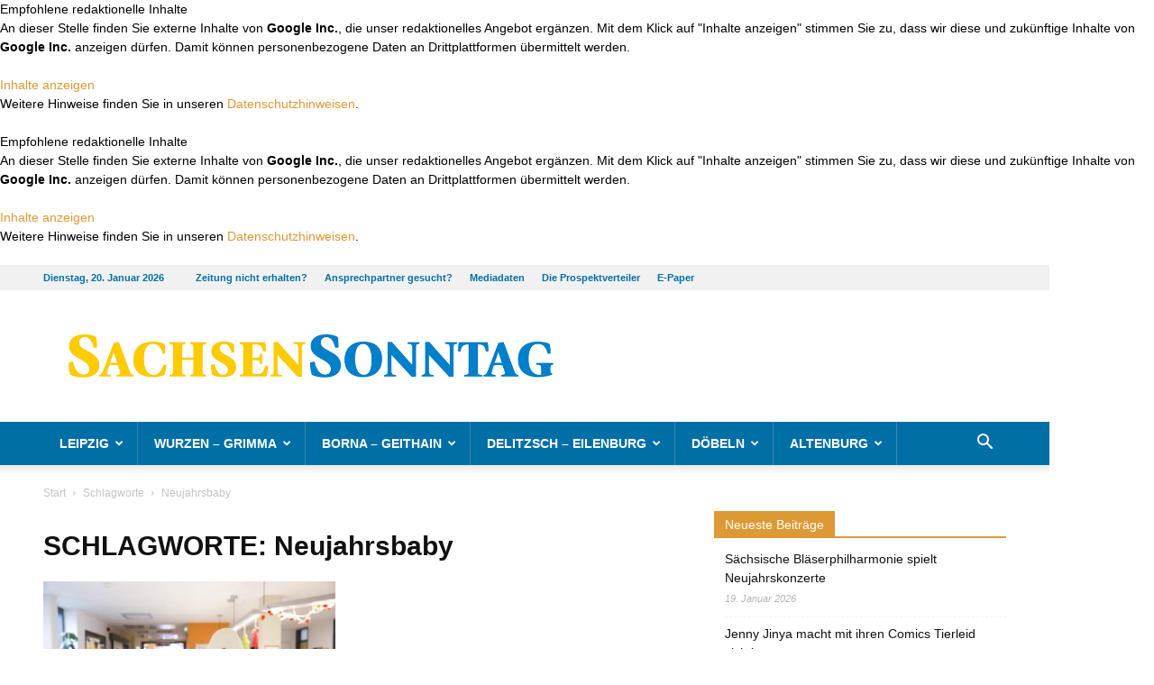

--- FILE ---
content_type: application/javascript
request_url: https://www.sachsen-sonntag.de/wp-content/plugins/rnd-cmp-helper/rnd-cmp-helper.js
body_size: 1339
content:
function _x(STR_XPATH) {
    var xresult = document.evaluate(STR_XPATH, document, null, XPathResult.ANY_TYPE, null);
    var xnodes = [];
    var xres;
    while (xres = xresult.iterateNext()) {
        xnodes.push(xres);
    }

    return xnodes;
}

function daQuery(vendorList, i, handleMode, debug = false){

    var containsString = '';
    var doQuery = false;

    if(handleMode == 'embeds'){
        var embed = vendorList.embeds[i];
    }else{
        var embed = vendorList.head[i];
    }

    var queryString = '//' + embed.element;

    if (embed.hasOwnProperty('attribute_contains')) {

        for (j in embed.attribute_contains) {

            if (containsString.length) {
                containsString += ' and ';
            }

            containsString += "contains(@" + j + ", '" + embed.attribute_contains[j] + "')";
            doQuery = true;
        }

    }


    if (embed.hasOwnProperty('innerHTML_contains')) {

        for (j in embed.innerHTML_contains) {
            if (containsString.length) {
                containsString += ' and ';
            }

            containsString += "contains(text(), '" + embed.innerHTML_contains[j] + "')";
            doQuery = true;
        }

    }


    if (containsString.length) {
        queryString += "[" + containsString + "]";
    }

    if(debug){
        console.log('Query: '+queryString);
    }

    return _x(queryString);
}

// Callback function to execute when mutations are observed
const daHelperCallback = function(mutationsList, observer) {

    var vendorList = null;
    var matches = null;
    var embed = null;
    var head = null;

    var debug = false;

    if (typeof daDebug !== 'undefined') {
        debug = daDebug;
    }

    const vendorListRetrieval = jQuery.getJSON('/wp-content/plugins/rnd-cmp-helper/vendors_corporate.json')
        .done(function(vendorList){

            // Use traditional 'for loops' for IE 11
            for(const mutation of mutationsList) {

                if (mutation.type === 'childList') {

                    if(vendorList.embeds.length) {

                        for (i in vendorList.embeds) {

                            matches = daQuery(vendorList, i, 'embeds', debug);

                            if (matches != null && matches.length) {

                                embed = vendorList.embeds[i];

                                for (m in matches) {

                                    var node = matches[m];

                                    var parent = node.parentNode;

                                    if (!parent.hasAttribute('data-cmp-embed-template')) {

                                        if(debug)
                                            console.log(node.nodeName.toLocaleLowerCase()+' not CMP handled yet, fixing.');

                                        parent.removeChild(node);

                                        var div = document.createElement('div');

                                        parent.appendChild(div);

                                        div.setAttribute('class', 'EmbedConsent');
                                        div.setAttribute('data-cmp-embed-consent', '');

                                        if (embed.vendor_id.length)
                                            div.setAttribute('data-cmp-vendor-id', embed.vendor_id);


                                        div.setAttribute('data-cmp-vendor-name', embed.vendor_name);
                                        div.setAttribute('data-cmp-vendor-policy', embed.vendor_policy);


                                        if (embed.hasOwnProperty('inline_consent_message') &&
                                            embed.hasOwnProperty('inline_consent_button_text') &&
                                            embed.hasOwnProperty('inline_consent_message') &&
                                            embed.hasOwnProperty('inline_consent_button_text')
                                        ) {
                                            var scriptCMPMessage = document.createElement('script', '<p>' + embed.inline_consent_message + '</p><a data-cmp-consent-button>' + elementToHandle.inline_consent_button_text + '</a>');
                                            div.appendChild(scriptCMPMessage);
                                        }


                                        var scriptCMPElementFound = document.createElement('script');
                                        scriptCMPElementFound.setAttribute('data-cmp-embed-template', '');
                                        scriptCMPElementFound.setAttribute('type', 'text/template');
                                        scriptCMPElementFound.appendChild(node);

                                        parent.appendChild(scriptCMPElementFound);
                                    }{
                                        if(debug)
                                            console.log(node.nodeName.toLocaleLowerCase()+' already is CMP handled.');
                                    }

                                }

                            }

                        } // for vendors
                    }

                    if(vendorList.head.length) {
                        for (i in vendorList.head) {

                            matches = daQuery(vendorList, i, 'head', debug);

                            if (matches != null && matches.length) {

                                head = vendorList.head[i];

                                for (m in matches) {

                                    var node = matches[m];

                                    var toFix = false;

                                    if (!node.hasAttribute('type') || node.type.toLocaleLowerCase() != 'cmp-managed'){

                                        if(debug)
                                            console.log(node.nodeName.toLocaleLowerCase()+' not CMP handled yet, fixing.');

                                        node.setAttribute('type', 'cmp-managed');

                                        if (head.vendor_id.length)
                                            node.setAttribute('data-vendor-id', head.vendor_id);


                                        node.setAttribute('data-vendor-name', head.vendor_name);
                                    }{
                                        if(debug)
                                            console.log(node.nodeName.toLocaleLowerCase()+' already is CMP handled.');
                                    }

                                }

                            }

                        } // for vendors
                    } // if head.length



                } // if childList
            } // for mutation

        })
        .fail(function( jqxhr, textStatus, error ) {
            var err = textStatus + ", " + error;
            console.log("Request Failed: " + err);
        })
    ;

};

if(typeof jQuery=='undefined') {
    var headTag = document.getElementsByTagName("head")[0];
    var dajq = document.createElement('script');
    dajq.type = 'text/javascript';
    dajq.onload = 'for(var f in $jqc){$jqc[f]();}';
    dajq.src = '/wp-content/plugins/rnd-cmp-helper/jquery-3.5.1.min.js';

    headTag.appendChild(dajq);

    /* We add a small timeout for loading the new added jquery, else jQuery is still not defined. */

    setTimeout(() => {

        (function ($) {
            $(document).ready(function () {

                // Select the node that will be observed for mutations
                const targetNode = document.body;

                // Options for the observer (which mutations to observe)
                //const config = { attributes: true, childList: true, subtree: true };
                const config = {childList: true, subtree: true, characterData: true};

                // Create an observer instance linked to the callback function
                const observer = new MutationObserver(daHelperCallback);

                // Start observing the target node for configured mutations
                observer.observe(targetNode, config);
            });
        }(jQuery));

    }, 1000);

}else {

    (function ($) {
        $(document).ready(function () {

            // Select the node that will be observed for mutations
            const targetNode = document.body;

            // Options for the observer (which mutations to observe)
            //const config = { attributes: true, childList: true, subtree: true };
            const config = {childList: true, subtree: true, characterData: true};

            // Create an observer instance linked to the callback function
            const observer = new MutationObserver(daHelperCallback);

            // Start observing the target node for configured mutations
            observer.observe(targetNode, config);
        });
    }(jQuery));
}







